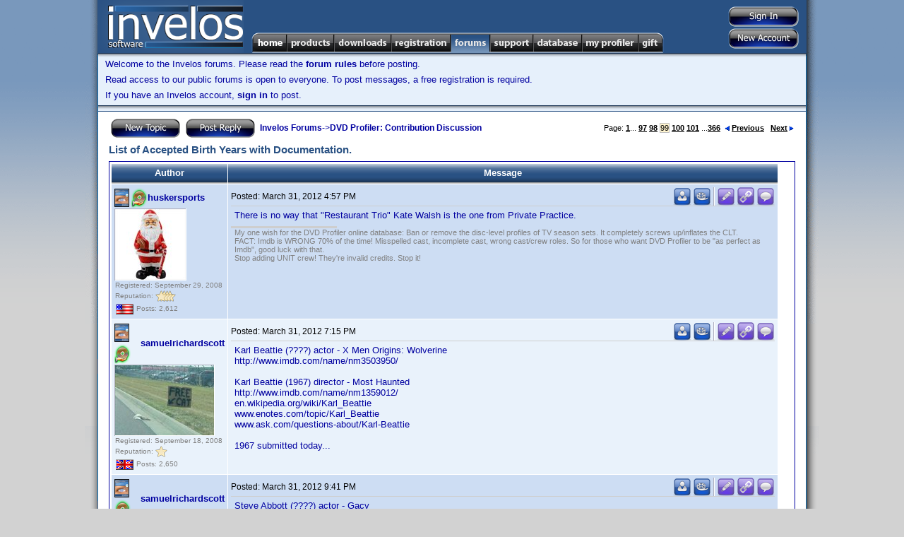

--- FILE ---
content_type: text/html; charset=utf-8
request_url: http://www.invelos.com/Forums.aspx?task=viewtopic&topicID=250804&PageNum=99&messageID=1727358
body_size: 83203
content:

<!DOCTYPE html PUBLIC "-//W3C//DTD XHTML 1.0 Transitional//EN" "http://www.w3.org/TR/xhtml1/DTD/xhtml1-transitional.dtd">
<html xmlns="http://www.w3.org/1999/xhtml">
<head><title>
	Invelos Forums: List of Accepted Birth Years with Documentation.
</title>
    <noscript><meta http-equiv="REFRESH" content="0;URL=/Default.aspx?nojs=1" /></noscript>
    <meta http-equiv="Content-Language" content="en-us" /><meta name="Title" content="Invelos Software&#39;s DVD Profiler - DVD Collection Software for the DVD and Blu-ray Enthusiast" /><meta name="Description" content="Invelos Software&#39;s DVD Profiler is the best way to catalog your DVD, HD DVD and Blu-ray collection." /><meta name="Keywords" content="dvd,dvds,dvd collection,collection,dvd catalog,collection software,dvd software,dvd database,blu-ray" /><meta content="Microsoft Visual Studio .NET 7.1" name="GENERATOR" /><meta content="C#" name="CODE_LANGUAGE" /><meta content="JavaScript" name="vs_defaultClientScript" /><meta content="http://schemas.microsoft.com/intellisense/ie5" name="vs_targetSchema" /><link href="styles/Master7.css" type="text/css" rel="stylesheet" />
    <script type="text/javascript" src="/scripts/main.js"></script>
    <!-- SmartMenus 6 config and script core files -->
    <script type="text/javascript" src="/scripts/c_config.js"></script>
    <script type="text/javascript" src="/scripts/c_smartmenus.js"></script>
    <script type="text/javascript">!function(d,s,id){var js,fjs=d.getElementsByTagName(s)[0];if(!d.getElementById(id)){js=d.createElement(s);js.id=id;js.src="//platform.twitter.com/widgets.js";fjs.parentNode.insertBefore(js,fjs);}}(document,"script","twitter-wjs");</script>    <!-- SmartMenus 6 config and script core files -->
    <!-- Button and toolbar styles  -->
    <style type="text/css">.buttons { BORDER-RIGHT: #ccc 1px solid; BORDER-TOP: #ccc 1px solid; BACKGROUND: #ccc; FLOAT: left; MARGIN: 1px; BORDER-LEFT: #ccc 1px solid; BORDER-BOTTOM: #ccc 1px solid }
	.raise { BORDER-RIGHT: buttonshadow 1px solid; BORDER-TOP: buttonhighlight 1px solid; BACKGROUND: #e5e6f7; FLOAT: left; MARGIN: 1px; BORDER-LEFT: buttonhighlight 1px solid; BORDER-BOTTOM: buttonshadow 1px solid }
	.press { BORDER-RIGHT: buttonhighlight 1px solid; BORDER-TOP: buttonshadow 1px solid; BACKGROUND: #e5e6f7; FLOAT: left; MARGIN: 1px; BORDER-LEFT: buttonshadow 1px solid; BORDER-BOTTOM: buttonhighlight 1px solid }
	#toolbar { BORDER-RIGHT: buttonshadow 1px solid; PADDING-RIGHT: 0px; BORDER-TOP: buttonhighlight 1px solid; PADDING-LEFT: 0px; BACKGROUND: #e5e6f7; PADDING-BOTTOM: 0px; MARGIN: 0px; BORDER-LEFT: buttonhighlight 1px solid; WIDTH: 157px; PADDING-TOP: 0px; BORDER-BOTTOM: buttonshadow 1px solid; HEIGHT: 24px; TEXT-ALIGN: left }
	
	#mnuHome, #mnuHome:visited {background-image:url(/images/menu/Home.png);}
	#mnuProducts, #mnuProducts:visited {background-image:url(/images/menu/Products.png);}
	#mnuDownloads, #mnuDownloads:visited {background-image:url(/images/menu/Downloads.png);}
	#mnuRegistration, #mnuRegistration:visited {background-image:url(/images/menu/Registration.png);}
	#mnuForums, #mnuForums:visited {background-image:url(/images/menu/Forums.png);}
	#mnuSupport, #mnuSupport:visited {background-image:url(/images/menu/Support.png);}
	#mnuDatabase, #mnuDatabase:visited {background-image:url(/images/menu/Database.png);}
	#mnuMyProfiler, #mnuMyProfiler:visited {background-image:url(/images/menu/MyProfiler.png);}
	#mnuGift, #mnuGift:visited {background-image:url(/images/menu/Gift.png);}
	
	.rollover span.alt {
        display:none;
    }
    .rollover img {
        border:none;
    }
    :root .rollover img {
        display:block;
    }
    .rollover, .rollover:visited {
        background-color:transparent !important; /* needed for Opera5/6 */
        background-repeat:no-repeat;
        background-position:0 0;
    }

    .rollover.CURRENT, .rollover.CURRENT.visited, .rollover:hover, .rollover:focus, .rollover:active, .rollover.MMO, .rollover.MMO:visited {
        background-position:0 -29px;
    }
	
	</style>
	<link rel="SHORTCUT ICON" href="http://www.invelos.com/SiteIcon.ico" /></head>
<body>
    <form method="post" action="./Forums.aspx?task=viewtopic&amp;topicID=250804&amp;PageNum=99&amp;messageID=1727358" id="MainForm">
<div class="aspNetHidden">
<input type="hidden" name="__VIEWSTATE" id="__VIEWSTATE" value="/[base64]/[base64]/dGFzaz12aWV3Zm9ydW0mZm9ydW1JRD0zMCI+TmV3IFVzZXJzIEZvcnVtPC9hPjwvbGk+PC91bD48L2xpPjxsaT48YSBjbGFzcz0iTk9MSU5LIj5EVkQgUHJvZmlsZXI8L2E+PHVsPjxsaT48YSBocmVmPSIvRm9ydW1zLmFzcHg/[base64]/[base64]/[base64]/dGFzaz12aWV3Zm9ydW0mZm9ydW1JRD0zNCI+QW5kcm9pZCBUZWNobmljYWwgU3VwcG9ydDwvYT48L2xpPjxsaT48YSBocmVmPSIvRm9ydW1zLmFzcHg/[base64]/[base64]" />
</div>

<div class="aspNetHidden">

	<input type="hidden" name="__VIEWSTATEGENERATOR" id="__VIEWSTATEGENERATOR" value="BFAE65F4" />
	<input type="hidden" name="__EVENTVALIDATION" id="__EVENTVALIDATION" value="/wEdAAMqPSEsFbZpuVB9+OFSaCt33jTZx9hth9HwOoRwMIQdNIqU2NkMqimrNuR0JQSgM77jEntKFoJt9T6fmmSI125v0hXEOw==" />
</div>
        <table class="MasterDisplay" cellpadding="0" cellspacing="0" bgcolor="White" width="1040px">
            <tr>
                <td width="19" class="MasterShadowLeft">
                    <img src="/images/MasterShadowLeftTop.gif" /></td>
                <td width="1002" valign="top">
                    <table cellpadding="0" cellspacing="0" width="100%">
                        <tr>
                            <td>
                                <table bgcolor="#295183" cellpadding="0" cellspacing="0" width="100%">
                                    <tr>
                                        <td height="75" width="206" align="left" rowspan="2">
                                            <a href="/">
                                                <img src="/images/Logo.png" id="imgLogo" border="0" /></a></td>
                                        <td align="right" valign="top"><div style="margin-top: 5px;"></div></td>
                                        <td width="140" valign="middle" align="right" rowspan="2">
                                            <table cellpadding="0" cellspacing="2" style="margin-right:8px;margin-top:3px;">
                                                <tr>
                                                    <td align="center" valign="middle">
                                                        <input type="image" name="ctl00$btnSignIn" id="btnSignIn" src="/images/buttons/SignInVB.png" />
                                                        
                                                    </td>
                                                </tr>
                                                <tr>
                                                    <td align="right">
                                                        <input type="image" name="ctl00$btnSignUp" id="btnSignUp" src="/images/buttons/NewAccountVB.png" />
                                                        
                                                    </td>
                                                </tr>
                                            </table>
                                        </td>
                                    </tr>
                                    <tr>
                                        <td class="topmenu">
                                            
                                            <ul id="Menu1" class="MM">
                                              <li><a id="mnuHome" class="rollover" href="/"><span class="alt">Home</span><img src="/images/1px.gif" alt="Home" width="50" height="29" /></a>
                                                
                                              
                                              </li>
                                              <li><a id="mnuProducts" class="rollover" href="/Products.aspx"><span class="alt">Products</span><img src="/images/1px.gif" alt="Products" width="67" height="29" /></a>

                                                <ul>
                                                  <li><a href="/dvdpro/Info.aspx">DVD Profiler</a></li>
                                                  <li><a href="/dvdproios/Info.aspx">DVD Profiler for iOS</a></li>
                                                  <li><a href="/dvdproandroid/Info.aspx">DVD Profiler for Android</a></li>
                                                </ul>
                                              </li>

                                              <li><a id="mnuDownloads" class="rollover" href="/Downloads.aspx"><span class="alt">Downloads</span><img src="/images/1px.gif" alt="Downloads" width="81" height="29" /></a>
                                              
                                                <ul>
                                                  <li><a href="/Downloads.aspx">Programs</a></li>
                                                  <li><a href="/Downloads.aspx?display=plugins">Plugins</a></li>
                                                  <li><a href="/Downloads.aspx?display=translations">Translations</a></li>
                                                  <li><a href="/Downloads.aspx?display=layouts">Layouts</a></li>
                                                  <li><a href="/Downloads.aspx?display=reports">Reports</a></li>
                                                  <li><a href="/Downloads.aspx?display=mobiletranslations">Mobile Translations</a></li>

                                                </ul>
                                              </li>
                                              <li><a id="mnuRegistration" class="rollover" href="/Registration.aspx"><span class="alt">Registration</span><img src="/images/1px.gif" alt="Registration" width="84" height="29" /></a>
                                                <ul>
                                                  <li><a href="/Registration.aspx?display=current">My Registrations</a></li>
                                                  <li><a href="/Registration.aspx?display=new">New Registration</a></li>
                                                  <li><a href="/Gift.aspx">Registration Gift</a></li>

                                                </ul>
                                              </li>
                                              <li><a id="mnuForums" class="rollover CURRENT" href="/Forums.aspx"><span class="alt">Forums</span><img src="/images/1px.gif" alt="Forums" width="56" height="29" /></a>
                                                <ul>
                                                  <li><a href="/Forums.aspx">Forum Index</a>
                                                    <ul>
                                                        <li><a class="NOLINK">General</a><ul><li><a href="/Forums.aspx?task=viewforum&forumID=22">Announcements</a></li><li><a href="/Forums.aspx?task=viewforum&forumID=28">Website Discussion</a></li><li><a href="/Forums.aspx?task=viewforum&forumID=1">General Home Theater Discussion</a></li><li><a href="/Forums.aspx?task=viewforum&forumID=11">General Discussion</a></li><li><a href="/Forums.aspx?task=viewforum&forumID=27">Trading Post</a></li><li><a href="/Forums.aspx?task=viewforum&forumID=30">New Users Forum</a></li></ul></li><li><a class="NOLINK">DVD Profiler</a><ul><li><a href="/Forums.aspx?task=viewforum&forumID=2">Desktop Technical Support</a></li><li><a href="/Forums.aspx?task=viewforum&forumID=3">Contribution Discussion</a></li><li><a href="/Forums.aspx?task=viewforum&forumID=29">Profile Links</a></li><li><a href="/Forums.aspx?task=viewforum&forumID=4">DVD Profiler Online</a></li><li><a href="/Forums.aspx?task=viewforum&forumID=7">Layouts and Reports</a></li><li><a href="/Forums.aspx?task=viewforum&forumID=8">Desktop Feature Requests</a></li><li><a href="/Forums.aspx?task=viewforum&forumID=15">Desktop Translations</a></li><li><a href="/Forums.aspx?task=viewforum&forumID=23">Plugins</a></li></ul></li><li><a class="NOLINK">DVD Profiler iOS</a><ul><li><a href="/Forums.aspx?task=viewforum&forumID=32">iOS Technical Support</a></li><li><a href="/Forums.aspx?task=viewforum&forumID=31">iOS Feature Requests</a></li></ul></li><li><a class="NOLINK">DVD Profiler Android</a><ul><li><a href="/Forums.aspx?task=viewforum&forumID=33">Android Feature Requests</a></li><li><a href="/Forums.aspx?task=viewforum&forumID=34">Android Technical Support</a></li><li><a href="/Forums.aspx?task=viewforum&forumID=35">Android Beta</a></li></ul></li><li><a class="NOLINK">DVD Profiler Mobile</a><ul><li><a href="/Forums.aspx?task=viewforum&forumID=16">Mobile Technical Support</a></li><li><a href="/Forums.aspx?task=viewforum&forumID=19">Mobile Feature Requests</a></li><li><a href="/Forums.aspx?task=viewforum&forumID=25">Mobile Translations</a></li></ul></li>
                                                    </ul>
                                                  </li>
                                                  <li><a href="/Forums.aspx?task=recentactive">Recent Topics</a></li>
                                                  <li><a href="/Forums.aspx?task=search">Search Forums</a></li>

                                                </ul>
                                              </li>

                                              <li><a id="mnuSupport" class="rollover" href="/Support.aspx"><span class="alt">Support</span><img src="/images/1px.gif" alt="Support" width="61" height="29" /></a>
                                                <ul>
                                                    <li><a href="/Support.aspx">Support Home</a></li>
                                                    <li><a href="/KB.aspx?task=top">View the FAQ</a></li>
                                                    <li><a href="/KB.aspx">Knowledgebase Search</a></li>
                                                   
                                                </ul>
                                              </li>

                                              <li><a id="mnuDatabase" class="rollover" href="/Database.aspx"><span class="alt">Database</span><img src="/images/1px.gif" alt="Database" width="69" height="29" /></a>
                                                <ul>
                                                    <li><a class="NOLINK">Contributions</a>
                                                        <ul>
                                                            <li><a href="/Database.aspx">Unvoted Pending Updates</a></li>
                                                            <li><a href="/Database.aspx?task=pending">All Pending Updates</a></li>
                                                            <li><a href="/MyProfiler.aspx?display=contributions">My Contributions</a></li>
                                                        
                                                        </ul>
                                                    </li>
                                                    <li><a class="NOLINK">Collection Profiles</a>
                                                        <ul>
                                                            <li><a href="/Database.aspx?task=linklist">View/Submit Links</a></li>
                                                            <li><a href="/Database.aspx?task=locklist">View/Edit Locks</a></li>
                                                            
                                                        </ul>
                                                    </li>
                                                    <li><a class="NOLINK">Tools</a>
                                                        <ul>
                                                            <li><a href="/dvdpro/contributions/Rules.aspx">Contribution Rules</a></li>
                                                            <li><a href="/Database.aspx?task=credits">Credit Lookup</a></li>
                                                        
                                                        </ul>
                                                    </li>
                                                   
                                                </ul>
                                              </li>

                                              <li><a id="mnuMyProfiler" class="rollover" href="/MyProfiler.aspx"><span class="alt">My Profiler</span><img src="/images/1px.gif" alt="My Profiler" width="80" height="29" /></a>
                                                <ul>
                                                    <li><a href="/MyProfiler.aspx">User Settings</a></li>
                                                    <li><a href="/MyProfiler.aspx?display=pms">Private Messages</a></li>
                                                    <li><a href="/MyProfiler.aspx?display=friends">Friends</a></li>
                                                    <li><a href="/MyProfiler.aspx?display=blocked">Blocked Users</a></li>
                                                    <li><a href="/MyProfiler.aspx?display=rep">Reputation</a></li>
                                                    <li><a href="/MyProfiler.aspx?display=subscriptions">Subscriptions</a></li>
                                                    <li><a href="/MyProfiler.aspx?display=contributions">Contributions</a></li>
                                                    <li><a href="/MyProfiler.aspx?display=onlinecollection">Online Collection Settings</a></li>
                                                    
                                                   
                                                </ul>
                                              </li>

                                              <li><a id="mnuGift" class="rollover" href="/Gift.aspx"><span class="alt">Gift</span><img src="/images/1px.gif" alt="Gift" width="36" height="29" /></a>
                                                  <ul>
                                                    <li><a href="/Gift.aspx?task=purchase">Give a Registration Voucher</a></li>
                                                    <li><a href="/Gift.aspx?task=redeem">Redeem your Voucher</a></li>
                                                   
                                                </ul>

                                              </li>

                                            </ul>
                                            
                                        </td>
                                    </tr>
                                    
                                    
                                </table>
                            </td>
                        </tr>
                        
    <tr bgcolor="#e6f0fb">
            <td class="MasterNavBarShadowB" align="left">
                
												<p>Welcome to the Invelos forums. Please read the <A href="/ForumGuidelines.aspx">forum 
														rules</A> before posting.</p>
												<div id="cphUnderBar_pnlNotLoggedIn">
	
													<P>Read access to our public forums is open to everyone. To post messages, a free 
														registration is required.</P>
													<P>If you have an Invelos account, <A href="/Login.aspx">sign in</A> to post.</P>
												
</div>
            </td>
    </tr>

                        <tr>
                            <td class="MasterContent">
                                
    <table cellSpacing="0" cellPadding="0" width="100%">
        <tr bgcolor="#e6f0fb">
                <td class="MasterNavBarShadowB" align="center">
                    <!--img src="/images/leaderboard_img.jpg" /-->
                </td>
        </tr>
        <tr><td height="1" bgcolor="#295183"></td></tr>
                            <tr><td height="7"></td></tr>
							<tr>
								<td class="MainContent">
									<table class="content" cellSpacing="0" cellPadding="0" width="100%" border="0">
										<tr>
											<td>
												
												<div id="cphMain_pnlMessageList">
	
													<TABLE class="content" cellSpacing="0" cellPadding="2" width="100%" border="0">
														<TR>
															<TD class="content"><A 
                        href="/MessagePost.aspx?task=newtopic&amp;parentid=3"><img src="/images/Buttons/NewTopicV.png" align="absMiddle" border="0" /></A>&nbsp;
																
																<A 
                        href="/MessagePost.aspx?task=reply&amp;topicid=250804"><img src="/images/Buttons/PostReplyV.png" align="absMiddle" border="0" /></A>&nbsp;
																<A href="/Forums.aspx">Invelos Forums</A>-&gt;<A href="/Forums.aspx?task=viewforum&amp;forumID=3">DVD Profiler: Contribution Discussion</a></TD>
															<TD class="contentsml" align="right">Page:
																<A HREF="/Forums.aspx?task=viewtopic&topicID=250804&PageNum=1">1</A>... <A HREF="/Forums.aspx?task=viewtopic&topicID=250804&PageNum=97">97</A> <A HREF="/Forums.aspx?task=viewtopic&topicID=250804&PageNum=98">98</A> <FONT CLASS="selected">99</FONT> <A HREF="/Forums.aspx?task=viewtopic&topicID=250804&PageNum=100">100</A> <A HREF="/Forums.aspx?task=viewtopic&topicID=250804&PageNum=101">101</A> ...<A HREF="/Forums.aspx?task=viewtopic&topicID=250804&PageNum=366">366</A> &nbsp;<A HREF="/Forums.aspx?task=viewtopic&topicID=250804&PageNum=98"><img src="/images/prev.gif" border=0>Previous</A> &nbsp; <A HREF="/Forums.aspx?task=viewtopic&topicID=250804&PageNum=100">Next<img src="/images/next.gif" border=0></A>
															</TD>
														</TR>
														<TR>
															<TD class="contenttitle">
																List of Accepted Birth Years with Documentation.</TD>
															<TD align="right">
																</TD>
														</TR>
														<TR>
															<TD colSpan="2" height="0">
																</TD>
														</TR>
														<TR>
															<TD colSpan="2" height="0">
																
																</TD>
														</TR>
														<TR>
															<TD class="mainsectionhead" colSpan="2">
																<TABLE cellSpacing="1" cellPadding="4">
																	<TR>
																		<TD class="mainsectiontop" align="center" width="150"><B>Author</B></TD>
																		<TD class="mainsectiontop" align="center" width="640"><B>Message</B></TD>
																	</TR>
																	<TR class="mainsectionbody"><TD width="150"><A ID="M1725621"></A><TABLE CELLSPACING="0" CELLPADDING="0"><TR><TD ROWSPAN="2"><IMG WIDTH="24" HEIGHT="30" ALIGN="ABSMIDDLE" TITLE="DVD Profiler Unlimited Registrant" ALT="DVD Profiler Unlimited Registrant" SRC="/images/PUD.PNG"><IMG WIDTH="23" HEIGHT="30"  ALIGN="ABSMIDDLE" TITLE="Star Contributor" ALT="Star Contributor" SRC="/images/PSC.PNG"></TD><TD><A HREF="/UserProfile.aspx?Alias=huskersports">huskersports</A></TD></TR><TR><TD CLASS="tagline"></TD></TR></TABLE><TABLE CLASS="avatar"><TR><TD><IMG SRC="/getopenresource.axd?id=7210"></TD></TR></TABLE><TABLE CELLPADDING="1" CELLSPACING="0"><TR><TD CLASS="contenttny">Registered: September 29, 2008</TD></TR><TR><TD CLASS="contenttny">Reputation: <img border="0" alt="Highest Rating" align="absmiddle" src="/images/Ratings/Small/4.png"></TD></TR><TR><TD CLASS="contenttny"><IMG ALIGN="ABSMIDDLE" TITLE="United States" ALT="United States" SRC="/images/flags/US.png">&nbsp;Posts: 2,612</TD></TR></TABLE></TD><TD width="770" VALIGN="TOP"><TABLE CELLPADDING="0" CELLSPACING="0" WIDTH="100%"><TR><TD CLASS="messagesml">Posted: <script type="text/javascript">LocDT(2012,3,31,16,57);</script></TD><TD ALIGN="RIGHT"><TABLE cellpadding=0 cellspacing=0><TR><TD><A HREF="/MessagePost.aspx?task=newtopic&type=pm&alias=huskersports" TITLE="PM this user"><IMG SRC="/images/FPM.png" BORDER="0" ALT="PM this user"></A></TD><TD WIDTH=2></TD><TD><A TARGET="_new" HREF="http://www.invelos.com/DVDCollection.aspx/huskersports" TITLE="View this user's DVD collection"><IMG SRC="/images/FCollection.png" BORDER="0" ALT="View this user's DVD collection"></A></TD><TD WIDTH=2></TD><TD CLASS="vertsplitter"></TD><TD><A TITLE="Edit Post" HREF="/MessagePost.aspx?task=edit&MessageID=1725621&RP=99"><IMG ALT="Edit post" BORDER=0 SRC="/images/FEdit.png"></A></TD><td width=2></td><td><a title="Direct link to this post" href="http://www.invelos.com/Forums.aspx?task=viewtopic&topicID=250804&PageNum=99&messageID=1725621#M1725621"><img alt="Direct link to this post" border="0" src="/images/FLink.png"></a></td><TD WIDTH=2></TD><TD><A TITLE="Reply with quote" HREF="/MessagePost.aspx?task=replyquote&TopicID=250804&MessageID=1725621"><IMG ALT="Reply with quote" BORDER=0 SRC="/images/FQuote.png"></A></TD></TR></TABLE></TD></TR><TR><TD HEIGHT=1 COLSPAN=2 BGCOLOR="#CECECE"></TR><TR><TD COLSPAN=2 HEIGHT=5></TR><TR><TD COLSPAN=2 CLASS="MessageContent"><DIV CLASS="MsgDiv">There is no way that "Restaurant Trio" Kate Walsh is the one from Private Practice.</DIV></TD></TR><TR><TD HEIGHT="8"></TR><TR><TD><TABLE CELLSPACING="0" WIDTH="150"><TR><TD HEIGHT="1" BGCOLOR="#CECECE"></TD></TR></TABLE></TD></TR><TR><TD COLSPAN=2 class="signature">My one wish for the DVD Profiler online database: Ban or remove the disc-level profiles of TV season sets. It completely screws up/inflates the CLT.<br>FACT: Imdb is WRONG 70% of the time! Misspelled cast, incomplete cast, wrong cast/crew roles. So for those who want DVD Profiler to be "as perfect as Imdb", good luck with that.<br>Stop adding UNIT crew! They're invalid credits. Stop it!</TD></TR></TD></TR></TABLE></TD></TR><TR class="mainsectionbodyalt"><TD width="150"><A ID="M1725736"></A><TABLE CELLSPACING="0" CELLPADDING="0"><TR><TD ROWSPAN="2"><IMG WIDTH="24" HEIGHT="30" ALIGN="ABSMIDDLE" TITLE="DVD Profiler Unlimited Registrant" ALT="DVD Profiler Unlimited Registrant" SRC="/images/PUD.PNG"><IMG WIDTH="23" HEIGHT="30"  ALIGN="ABSMIDDLE" TITLE="Star Contributor" ALT="Star Contributor" SRC="/images/PSC.PNG"></TD><TD><A HREF="/UserProfile.aspx?Alias=samuelrichardscott">samuelrichardscott</A></TD></TR><TR><TD CLASS="tagline"></TD></TR></TABLE><TABLE CLASS="avatar"><TR><TD><IMG SRC="/getopenresource.axd?id=12034"></TD></TR></TABLE><TABLE CELLPADDING="1" CELLSPACING="0"><TR><TD CLASS="contenttny">Registered: September 18, 2008</TD></TR><TR><TD CLASS="contenttny">Reputation: <img border="0" alt="High Rating" align="absmiddle" src="/images/Ratings/Small/1.png"></TD></TR><TR><TD CLASS="contenttny"><IMG ALIGN="ABSMIDDLE" TITLE="United Kingdom" ALT="United Kingdom" SRC="/images/flags/GB.png">&nbsp;Posts: 2,650</TD></TR></TABLE></TD><TD width="770" VALIGN="TOP"><TABLE CELLPADDING="0" CELLSPACING="0" WIDTH="100%"><TR><TD CLASS="messagesml">Posted: <script type="text/javascript">LocDT(2012,3,31,19,15);</script></TD><TD ALIGN="RIGHT"><TABLE cellpadding=0 cellspacing=0><TR><TD><A HREF="/MessagePost.aspx?task=newtopic&type=pm&alias=samuelrichardscott" TITLE="PM this user"><IMG SRC="/images/FPM.png" BORDER="0" ALT="PM this user"></A></TD><TD WIDTH=2></TD><TD><A TARGET="_new" HREF="http://www.invelos.com/DVDCollection.aspx/samuelrichardscott" TITLE="View this user's DVD collection"><IMG SRC="/images/FCollection.png" BORDER="0" ALT="View this user's DVD collection"></A></TD><TD WIDTH=2></TD><TD CLASS="vertsplitter"></TD><TD><A TITLE="Edit Post" HREF="/MessagePost.aspx?task=edit&MessageID=1725736&RP=99"><IMG ALT="Edit post" BORDER=0 SRC="/images/FEdit.png"></A></TD><td width=2></td><td><a title="Direct link to this post" href="http://www.invelos.com/Forums.aspx?task=viewtopic&topicID=250804&PageNum=99&messageID=1725736#M1725736"><img alt="Direct link to this post" border="0" src="/images/FLink.png"></a></td><TD WIDTH=2></TD><TD><A TITLE="Reply with quote" HREF="/MessagePost.aspx?task=replyquote&TopicID=250804&MessageID=1725736"><IMG ALT="Reply with quote" BORDER=0 SRC="/images/FQuote.png"></A></TD></TR></TABLE></TD></TR><TR><TD HEIGHT=1 COLSPAN=2 BGCOLOR="#CECECE"></TR><TR><TD COLSPAN=2 HEIGHT=5></TR><TR><TD COLSPAN=2 CLASS="MessageContent"><DIV CLASS="MsgDiv">Karl Beattie (????) actor - X Men Origins: Wolverine<br>http://www.imdb.com/name/nm3503950/<br><br>Karl Beattie (1967) director - Most Haunted<br>http://www.imdb.com/name/nm1359012/<br>en.wikipedia.org/wiki/Karl_Beattie<br>www.enotes.com/topic/Karl_Beattie<br>www.ask.com/questions-about/Karl-Beattie<br><br>1967 submitted today...</DIV></TD></TR></TD></TR></TABLE></TD></TR><TR class="mainsectionbody"><TD width="150"><A ID="M1725828"></A><TABLE CELLSPACING="0" CELLPADDING="0"><TR><TD ROWSPAN="2"><IMG WIDTH="24" HEIGHT="30" ALIGN="ABSMIDDLE" TITLE="DVD Profiler Unlimited Registrant" ALT="DVD Profiler Unlimited Registrant" SRC="/images/PUD.PNG"><IMG WIDTH="23" HEIGHT="30"  ALIGN="ABSMIDDLE" TITLE="Star Contributor" ALT="Star Contributor" SRC="/images/PSC.PNG"></TD><TD><A HREF="/UserProfile.aspx?Alias=samuelrichardscott">samuelrichardscott</A></TD></TR><TR><TD CLASS="tagline"></TD></TR></TABLE><TABLE CLASS="avatar"><TR><TD><IMG SRC="/getopenresource.axd?id=12034"></TD></TR></TABLE><TABLE CELLPADDING="1" CELLSPACING="0"><TR><TD CLASS="contenttny">Registered: September 18, 2008</TD></TR><TR><TD CLASS="contenttny">Reputation: <img border="0" alt="High Rating" align="absmiddle" src="/images/Ratings/Small/1.png"></TD></TR><TR><TD CLASS="contenttny"><IMG ALIGN="ABSMIDDLE" TITLE="United Kingdom" ALT="United Kingdom" SRC="/images/flags/GB.png">&nbsp;Posts: 2,650</TD></TR></TABLE></TD><TD width="770" VALIGN="TOP"><TABLE CELLPADDING="0" CELLSPACING="0" WIDTH="100%"><TR><TD CLASS="messagesml">Posted: <script type="text/javascript">LocDT(2012,3,31,21,41);</script></TD><TD ALIGN="RIGHT"><TABLE cellpadding=0 cellspacing=0><TR><TD><A HREF="/MessagePost.aspx?task=newtopic&type=pm&alias=samuelrichardscott" TITLE="PM this user"><IMG SRC="/images/FPM.png" BORDER="0" ALT="PM this user"></A></TD><TD WIDTH=2></TD><TD><A TARGET="_new" HREF="http://www.invelos.com/DVDCollection.aspx/samuelrichardscott" TITLE="View this user's DVD collection"><IMG SRC="/images/FCollection.png" BORDER="0" ALT="View this user's DVD collection"></A></TD><TD WIDTH=2></TD><TD CLASS="vertsplitter"></TD><TD><A TITLE="Edit Post" HREF="/MessagePost.aspx?task=edit&MessageID=1725828&RP=99"><IMG ALT="Edit post" BORDER=0 SRC="/images/FEdit.png"></A></TD><td width=2></td><td><a title="Direct link to this post" href="http://www.invelos.com/Forums.aspx?task=viewtopic&topicID=250804&PageNum=99&messageID=1725828#M1725828"><img alt="Direct link to this post" border="0" src="/images/FLink.png"></a></td><TD WIDTH=2></TD><TD><A TITLE="Reply with quote" HREF="/MessagePost.aspx?task=replyquote&TopicID=250804&MessageID=1725828"><IMG ALT="Reply with quote" BORDER=0 SRC="/images/FQuote.png"></A></TD></TR></TABLE></TD></TR><TR><TD HEIGHT=1 COLSPAN=2 BGCOLOR="#CECECE"></TR><TR><TD COLSPAN=2 HEIGHT=5></TR><TR><TD COLSPAN=2 CLASS="MessageContent"><DIV CLASS="MsgDiv">Steve Abbott (????) actor - Gacy<br>http://www.imdb.com/name/nm0007921/<br><br>Steve Abbott (1954) producer - Brassed Off, Fierce Creatures<br>http://www.imdb.com/name/nm2011724/<br>www.rottentomatoes.com/celebrity/steve_abbott/<br>www.flixster.com/celebrity/steve-abbott/<br><br>1954 submitted today...</DIV></TD></TR></TD></TR></TABLE></TD></TR><TR class="mainsectionbodyalt"><TD width="150"><A ID="M1726604"></A><TABLE CELLSPACING="0" CELLPADDING="0"><TR><TD ROWSPAN="2"><IMG WIDTH="24" HEIGHT="30" ALIGN="ABSMIDDLE" TITLE="DVD Profiler Unlimited Registrant" ALT="DVD Profiler Unlimited Registrant" SRC="/images/PUD.PNG"><IMG WIDTH="23" HEIGHT="30"  ALIGN="ABSMIDDLE" TITLE="Star Contributor" ALT="Star Contributor" SRC="/images/PSC.PNG"></TD><TD><A HREF="/UserProfile.aspx?Alias=mlr">mlr</A></TD></TR><TR><TD CLASS="tagline">HearAnyGoodStoriesLately?</TD></TR></TABLE><TABLE CLASS="avatar"><TR><TD><IMG SRC="/getopenresource.axd?id=1442"></TD></TR></TABLE><TABLE CELLPADDING="1" CELLSPACING="0"><TR><TD CLASS="contenttny">Registered: March 14, 2007</TD></TR><TR><TD CLASS="contenttny"><IMG ALIGN="ABSMIDDLE" TITLE="South Africa" ALT="South Africa" SRC="/images/flags/ZA.png">&nbsp;Posts: 173</TD></TR></TABLE></TD><TD width="770" VALIGN="TOP"><TABLE CELLPADDING="0" CELLSPACING="0" WIDTH="100%"><TR><TD CLASS="messagesml">Posted: <script type="text/javascript">LocDT(2012,4,1,23,13);</script></TD><TD ALIGN="RIGHT"><TABLE cellpadding=0 cellspacing=0><TR><TD><A HREF="/MessagePost.aspx?task=newtopic&type=pm&alias=mlr" TITLE="PM this user"><IMG SRC="/images/FPM.png" BORDER="0" ALT="PM this user"></A></TD><TD WIDTH=2></TD><TD><A TARGET="_new" HREF="http://www.invelos.com/DVDCollection.aspx/mlr" TITLE="View this user's DVD collection"><IMG SRC="/images/FCollection.png" BORDER="0" ALT="View this user's DVD collection"></A></TD><TD WIDTH=2></TD><TD CLASS="vertsplitter"></TD><TD><A TITLE="Edit Post" HREF="/MessagePost.aspx?task=edit&MessageID=1726604&RP=99"><IMG ALT="Edit post" BORDER=0 SRC="/images/FEdit.png"></A></TD><td width=2></td><td><a title="Direct link to this post" href="http://www.invelos.com/Forums.aspx?task=viewtopic&topicID=250804&PageNum=99&messageID=1726604#M1726604"><img alt="Direct link to this post" border="0" src="/images/FLink.png"></a></td><TD WIDTH=2></TD><TD><A TITLE="Reply with quote" HREF="/MessagePost.aspx?task=replyquote&TopicID=250804&MessageID=1726604"><IMG ALT="Reply with quote" BORDER=0 SRC="/images/FQuote.png"></A></TD></TR></TABLE></TD></TR><TR><TD HEIGHT=1 COLSPAN=2 BGCOLOR="#CECECE"></TR><TR><TD COLSPAN=2 HEIGHT=5></TR><TR><TD COLSPAN=2 CLASS="MessageContent"><DIV CLASS="MsgDiv"><b>John Barrett</b> [?]<br>French Lieutenant's Woman (1981)<br>Far from the Madding Crownd (1967)<br>Tess (1979)<br>Eagle has Landed (1976)<br>Coronation Street (1980)<br>http://www.imdb.com/name/nm0057179/<br> <br><b>John Barrett</b> [1931] <b>*</b><br>Wimbledon (2004) as Himself<br>Received an MBE in the 2006 New Year Honour's List <br>http://www.imdb.com/name/nm1669071/<br>http://en.wikipedia.org/wiki/John_Barrett_%28tennis%29<br><br><b>John Barrett</b> [1952] Born: John Gilbert Barrett (Mostly Stunt Man) <b>*</b><br>Terminal Island (2004)<br>American Kickboxer&nbsp; (1991)<br>Hunk (1987)<br>CHiPs (1982)<br>http://jbama.com/open.html<br>http://www.imdb.com/name/nm0056965/<br>http://www.thefullwiki.org/John_G._Barrett<br><br><br><b>*</b><b>APPROVED: 2012-04-06</b></DIV></TD></TR></TD></TR><TR><TD COLSPAN=2 HEIGHT=6></TR><TR><TD COLSPAN=2 HEIGHT=1  BGCOLOR="#CECECE"></TD></TR><TR><TD COLSPAN=2 CLASS="messagesmlhilight">&nbsp;Last edited: <script type="text/javascript">LocDT(2012,4,15,8,38);</script> by mlr</TD></TR></TABLE></TD></TR><TR class="mainsectionbody"><TD width="150"><A ID="M1726608"></A><TABLE CELLSPACING="0" CELLPADDING="0"><TR><TD ROWSPAN="2"><IMG WIDTH="24" HEIGHT="30" ALIGN="ABSMIDDLE" TITLE="DVD Profiler Unlimited Registrant" ALT="DVD Profiler Unlimited Registrant" SRC="/images/PUD.PNG"><IMG WIDTH="23" HEIGHT="30"  ALIGN="ABSMIDDLE" TITLE="Star Contributor" ALT="Star Contributor" SRC="/images/PSC.PNG"></TD><TD><A HREF="/UserProfile.aspx?Alias=Danae+Cassandra">Danae Cassandra</A></TD></TR><TR><TD CLASS="tagline">Registered: Apr 11, 2004</TD></TR></TABLE><TABLE CLASS="avatar"><TR><TD><IMG SRC="/getopenresource.axd?id=4347"></TD></TR></TABLE><TABLE CELLPADDING="1" CELLSPACING="0"><TR><TD CLASS="contenttny">Registered: May 26, 2007</TD></TR><TR><TD CLASS="contenttny">Reputation: <img border="0" alt="Great Rating" align="absmiddle" src="/images/Ratings/Small/2.png"></TD></TR><TR><TD CLASS="contenttny"><IMG ALIGN="ABSMIDDLE" TITLE="United States" ALT="United States" SRC="/images/flags/US.png">&nbsp;Posts: 2,882</TD></TR></TABLE></TD><TD width="770" VALIGN="TOP"><TABLE CELLPADDING="0" CELLSPACING="0" WIDTH="100%"><TR><TD CLASS="messagesml">Posted: <script type="text/javascript">LocDT(2012,4,1,23,17);</script></TD><TD ALIGN="RIGHT"><TABLE cellpadding=0 cellspacing=0><TR><TD><A HREF="/MessagePost.aspx?task=newtopic&type=pm&alias=Danae+Cassandra" TITLE="PM this user"><IMG SRC="/images/FPM.png" BORDER="0" ALT="PM this user"></A></TD><TD WIDTH=2></TD><TD><A TARGET="_new" HREF="http://www.invelos.com/DVDCollection.aspx/Danae Cassandra" TITLE="View this user's DVD collection"><IMG SRC="/images/FCollection.png" BORDER="0" ALT="View this user's DVD collection"></A></TD><TD WIDTH=2></TD><TD CLASS="vertsplitter"></TD><TD><A TITLE="Edit Post" HREF="/MessagePost.aspx?task=edit&MessageID=1726608&RP=99"><IMG ALT="Edit post" BORDER=0 SRC="/images/FEdit.png"></A></TD><td width=2></td><td><a title="Direct link to this post" href="http://www.invelos.com/Forums.aspx?task=viewtopic&topicID=250804&PageNum=99&messageID=1726608#M1726608"><img alt="Direct link to this post" border="0" src="/images/FLink.png"></a></td><TD WIDTH=2></TD><TD><A TITLE="Reply with quote" HREF="/MessagePost.aspx?task=replyquote&TopicID=250804&MessageID=1726608"><IMG ALT="Reply with quote" BORDER=0 SRC="/images/FQuote.png"></A></TD></TR></TABLE></TD></TR><TR><TD HEIGHT=1 COLSPAN=2 BGCOLOR="#CECECE"></TR><TR><TD COLSPAN=2 HEIGHT=5></TR><TR><TD COLSPAN=2 CLASS="MessageContent"><DIV CLASS="MsgDiv">just saw the approval on this BY<br><br><b>John Williams</b> (1962)<br>Director, Writer, Film Editor for <i>Ichiban utsukushî natsu</i> (aka <i>Firefly Dreams</i>)<br>- http://www.imdb.com/name/nm0930942/<br>- http://www.100meterfilms.com/firefly/en/cast/index.html<br><br>The 1903 &amp; 1932 John Williams are already listed on the first page of this thread, which links <a class="userlink" rel="nofollow" href="http://www.invelos.com/Forums.aspx?task=viewtopic&amp;topicID=250804&amp;messageID=609770#M609770" target="_new">this post</a></DIV></TD></TR><TR><TD HEIGHT="8"></TR><TR><TD><TABLE CELLSPACING="0" WIDTH="150"><TR><TD HEIGHT="1" BGCOLOR="#CECECE"></TD></TR></TABLE></TD></TR><TR><TD COLSPAN=2 class="signature">If more of us valued food and cheer and song above hoarded gold, it would be a merrier world.<br>-- Thorin Oakenshield</TD></TR></TD></TR><TR><TD COLSPAN=2 HEIGHT=6></TR><TR><TD COLSPAN=2 HEIGHT=1  BGCOLOR="#CECECE"></TD></TR><TR><TD COLSPAN=2 CLASS="messagesmlhilight">&nbsp;Last edited: <script type="text/javascript">LocDT(2012,4,1,23,19);</script> by Danae Cassandra</TD></TR></TABLE></TD></TR><TR class="mainsectionbodyalt"><TD width="150"><A ID="M1727351"></A><TABLE CELLSPACING="0" CELLPADDING="0"><TR><TD ROWSPAN="2"><IMG WIDTH="24" HEIGHT="30" ALIGN="ABSMIDDLE" TITLE="DVD Profiler Unlimited Registrant" ALT="DVD Profiler Unlimited Registrant" SRC="/images/PUD.PNG"><IMG WIDTH="23" HEIGHT="30"  ALIGN="ABSMIDDLE" TITLE="Star Contributor" ALT="Star Contributor" SRC="/images/PSC.PNG"></TD><TD><A HREF="/UserProfile.aspx?Alias=samuelrichardscott">samuelrichardscott</A></TD></TR><TR><TD CLASS="tagline"></TD></TR></TABLE><TABLE CLASS="avatar"><TR><TD><IMG SRC="/getopenresource.axd?id=12034"></TD></TR></TABLE><TABLE CELLPADDING="1" CELLSPACING="0"><TR><TD CLASS="contenttny">Registered: September 18, 2008</TD></TR><TR><TD CLASS="contenttny">Reputation: <img border="0" alt="High Rating" align="absmiddle" src="/images/Ratings/Small/1.png"></TD></TR><TR><TD CLASS="contenttny"><IMG ALIGN="ABSMIDDLE" TITLE="United Kingdom" ALT="United Kingdom" SRC="/images/flags/GB.png">&nbsp;Posts: 2,650</TD></TR></TABLE></TD><TD width="770" VALIGN="TOP"><TABLE CELLPADDING="0" CELLSPACING="0" WIDTH="100%"><TR><TD CLASS="messagesml">Posted: <script type="text/javascript">LocDT(2012,4,3,13,52);</script></TD><TD ALIGN="RIGHT"><TABLE cellpadding=0 cellspacing=0><TR><TD><A HREF="/MessagePost.aspx?task=newtopic&type=pm&alias=samuelrichardscott" TITLE="PM this user"><IMG SRC="/images/FPM.png" BORDER="0" ALT="PM this user"></A></TD><TD WIDTH=2></TD><TD><A TARGET="_new" HREF="http://www.invelos.com/DVDCollection.aspx/samuelrichardscott" TITLE="View this user's DVD collection"><IMG SRC="/images/FCollection.png" BORDER="0" ALT="View this user's DVD collection"></A></TD><TD WIDTH=2></TD><TD CLASS="vertsplitter"></TD><TD><A TITLE="Edit Post" HREF="/MessagePost.aspx?task=edit&MessageID=1727351&RP=99"><IMG ALT="Edit post" BORDER=0 SRC="/images/FEdit.png"></A></TD><td width=2></td><td><a title="Direct link to this post" href="http://www.invelos.com/Forums.aspx?task=viewtopic&topicID=250804&PageNum=99&messageID=1727351#M1727351"><img alt="Direct link to this post" border="0" src="/images/FLink.png"></a></td><TD WIDTH=2></TD><TD><A TITLE="Reply with quote" HREF="/MessagePost.aspx?task=replyquote&TopicID=250804&MessageID=1727351"><IMG ALT="Reply with quote" BORDER=0 SRC="/images/FQuote.png"></A></TD></TR></TABLE></TD></TR><TR><TD HEIGHT=1 COLSPAN=2 BGCOLOR="#CECECE"></TR><TR><TD COLSPAN=2 HEIGHT=5></TR><TR><TD COLSPAN=2 CLASS="MessageContent"><DIV CLASS="MsgDiv">Dean Andrews (????) himself - The Jim Garrison Tapes<br>http://www.imdb.com/name/nm0028632/<br><br>Dean Andrews (1963) actor - Life on Mars, Ashes to Ashes, Kandahar Break<br>http://www.imdb.com/name/nm1080214/<br>en.wikipedia.org/wiki/Dean_Andrews<br>life-on-mars.wikia.com/wiki/Dean_Andrews<br>www.unionfilms.org/films/people/dean-andrews.html<br>www.hellomagazine.com/profiles/dean-andrews/<br><br>1963 submitted today...</DIV></TD></TR></TD></TR></TABLE></TD></TR><TR class="mainsectionbodyhl"><TD width="150"><A ID="M1727358"></A><TABLE CELLSPACING="0" CELLPADDING="0"><TR><TD ROWSPAN="2"><IMG WIDTH="24" HEIGHT="30" ALIGN="ABSMIDDLE" TITLE="DVD Profiler Unlimited Registrant" ALT="DVD Profiler Unlimited Registrant" SRC="/images/PUD.PNG"><IMG WIDTH="23" HEIGHT="30"  ALIGN="ABSMIDDLE" TITLE="Star Contributor" ALT="Star Contributor" SRC="/images/PSC.PNG"></TD><TD><A HREF="/UserProfile.aspx?Alias=samuelrichardscott">samuelrichardscott</A></TD></TR><TR><TD CLASS="tagline"></TD></TR></TABLE><TABLE CLASS="avatar"><TR><TD><IMG SRC="/getopenresource.axd?id=12034"></TD></TR></TABLE><TABLE CELLPADDING="1" CELLSPACING="0"><TR><TD CLASS="contenttny">Registered: September 18, 2008</TD></TR><TR><TD CLASS="contenttny">Reputation: <img border="0" alt="High Rating" align="absmiddle" src="/images/Ratings/Small/1.png"></TD></TR><TR><TD CLASS="contenttny"><IMG ALIGN="ABSMIDDLE" TITLE="United Kingdom" ALT="United Kingdom" SRC="/images/flags/GB.png">&nbsp;Posts: 2,650</TD></TR></TABLE></TD><TD width="770" VALIGN="TOP"><TABLE CELLPADDING="0" CELLSPACING="0" WIDTH="100%"><TR><TD CLASS="messagesml">Posted: <script type="text/javascript">LocDT(2012,4,3,14,2);</script></TD><TD ALIGN="RIGHT"><TABLE cellpadding=0 cellspacing=0><TR><TD><A HREF="/MessagePost.aspx?task=newtopic&type=pm&alias=samuelrichardscott" TITLE="PM this user"><IMG SRC="/images/FPM.png" BORDER="0" ALT="PM this user"></A></TD><TD WIDTH=2></TD><TD><A TARGET="_new" HREF="http://www.invelos.com/DVDCollection.aspx/samuelrichardscott" TITLE="View this user's DVD collection"><IMG SRC="/images/FCollection.png" BORDER="0" ALT="View this user's DVD collection"></A></TD><TD WIDTH=2></TD><TD CLASS="vertsplitter"></TD><TD><A TITLE="Edit Post" HREF="/MessagePost.aspx?task=edit&MessageID=1727358&RP=99"><IMG ALT="Edit post" BORDER=0 SRC="/images/FEdit.png"></A></TD><td width=2></td><td><a title="Direct link to this post" href="http://www.invelos.com/Forums.aspx?task=viewtopic&topicID=250804&PageNum=99&messageID=1727358#M1727358"><img alt="Direct link to this post" border="0" src="/images/FLink.png"></a></td><TD WIDTH=2></TD><TD><A TITLE="Reply with quote" HREF="/MessagePost.aspx?task=replyquote&TopicID=250804&MessageID=1727358"><IMG ALT="Reply with quote" BORDER=0 SRC="/images/FQuote.png"></A></TD></TR></TABLE></TD></TR><TR><TD HEIGHT=1 COLSPAN=2 BGCOLOR="#CECECE"></TR><TR><TD COLSPAN=2 HEIGHT=5></TR><TR><TD COLSPAN=2 CLASS="MessageContent"><DIV CLASS="MsgDiv">Alastair Reid (1939) director - Inspector Morse, Dr Jekyll and Mr Hyde<br>http://www.imdb.com/name/nm0717154/<br>en.wikipedia.org/wiki/Alastair_Reid_(director)<br>www.facebook.com/pages/Alastair-Reid/255010061211519<br>ninianreid.wordpress.com/2012/02/15/13/<br>www.guardian.co.uk/theguardian/2011/sep/09/alistair-reid-obituary<br><br>Alastair Reid (????) editor - Outpost, Kandahar Break<br>http://www.imdb.com/name/nm1854197/<br><br><br>I only own movies with the editor so I have NOT submitted the 1939 birthyear. If someone does have one of directors titles, please submit!</DIV></TD></TR></TD></TR></TABLE></TD></TR><TR class="mainsectionbodyalt"><TD width="150"><A ID="M1727380"></A><TABLE CELLSPACING="0" CELLPADDING="0"><TR><TD ROWSPAN="2"><IMG WIDTH="24" HEIGHT="30" ALIGN="ABSMIDDLE" TITLE="DVD Profiler Unlimited Registrant" ALT="DVD Profiler Unlimited Registrant" SRC="/images/PUD.PNG"><IMG WIDTH="23" HEIGHT="30"  ALIGN="ABSMIDDLE" TITLE="Star Contributor" ALT="Star Contributor" SRC="/images/PSC.PNG"></TD><TD><A HREF="/UserProfile.aspx?Alias=samuelrichardscott">samuelrichardscott</A></TD></TR><TR><TD CLASS="tagline"></TD></TR></TABLE><TABLE CLASS="avatar"><TR><TD><IMG SRC="/getopenresource.axd?id=12034"></TD></TR></TABLE><TABLE CELLPADDING="1" CELLSPACING="0"><TR><TD CLASS="contenttny">Registered: September 18, 2008</TD></TR><TR><TD CLASS="contenttny">Reputation: <img border="0" alt="High Rating" align="absmiddle" src="/images/Ratings/Small/1.png"></TD></TR><TR><TD CLASS="contenttny"><IMG ALIGN="ABSMIDDLE" TITLE="United Kingdom" ALT="United Kingdom" SRC="/images/flags/GB.png">&nbsp;Posts: 2,650</TD></TR></TABLE></TD><TD width="770" VALIGN="TOP"><TABLE CELLPADDING="0" CELLSPACING="0" WIDTH="100%"><TR><TD CLASS="messagesml">Posted: <script type="text/javascript">LocDT(2012,4,3,15,20);</script></TD><TD ALIGN="RIGHT"><TABLE cellpadding=0 cellspacing=0><TR><TD><A HREF="/MessagePost.aspx?task=newtopic&type=pm&alias=samuelrichardscott" TITLE="PM this user"><IMG SRC="/images/FPM.png" BORDER="0" ALT="PM this user"></A></TD><TD WIDTH=2></TD><TD><A TARGET="_new" HREF="http://www.invelos.com/DVDCollection.aspx/samuelrichardscott" TITLE="View this user's DVD collection"><IMG SRC="/images/FCollection.png" BORDER="0" ALT="View this user's DVD collection"></A></TD><TD WIDTH=2></TD><TD CLASS="vertsplitter"></TD><TD><A TITLE="Edit Post" HREF="/MessagePost.aspx?task=edit&MessageID=1727380&RP=99"><IMG ALT="Edit post" BORDER=0 SRC="/images/FEdit.png"></A></TD><td width=2></td><td><a title="Direct link to this post" href="http://www.invelos.com/Forums.aspx?task=viewtopic&topicID=250804&PageNum=99&messageID=1727380#M1727380"><img alt="Direct link to this post" border="0" src="/images/FLink.png"></a></td><TD WIDTH=2></TD><TD><A TITLE="Reply with quote" HREF="/MessagePost.aspx?task=replyquote&TopicID=250804&MessageID=1727380"><IMG ALT="Reply with quote" BORDER=0 SRC="/images/FQuote.png"></A></TD></TR></TABLE></TD></TR><TR><TD HEIGHT=1 COLSPAN=2 BGCOLOR="#CECECE"></TR><TR><TD COLSPAN=2 HEIGHT=5></TR><TR><TD COLSPAN=2 CLASS="MessageContent"><DIV CLASS="MsgDiv">Terry Hayes (????) actor - Flesh Eating Mothers<br>http://www.imdb.com/name/nm0371251/<br><br>Terry Hayes (????) Art Director - Cowboys and Angels<br>http://www.imdb.com/name/nm1677956/<br><br>Terry Hayes (1951) writer/producer - From Hell, Payback, Mad Max 2, Dead Calm<br>http://www.imdb.com/name/nm0371249/<br>en.wikipedia.org/wiki/Terry_Hayes<br>www.enotes.com/topic/Terry_Hayes<br>radaris.co.uk/p/Terry/Hayes/<br><br><br>1951 submitted today...</DIV></TD></TR></TD></TR></TABLE></TD></TR><TR class="mainsectionbody"><TD width="150"><A ID="M1728319"></A><TABLE CELLSPACING="0" CELLPADDING="0"><TR><TD ROWSPAN="2"><IMG WIDTH="24" HEIGHT="30" ALIGN="ABSMIDDLE" TITLE="DVD Profiler Unlimited Registrant" ALT="DVD Profiler Unlimited Registrant" SRC="/images/PUD.PNG"><IMG WIDTH="23" HEIGHT="30"  ALIGN="ABSMIDDLE" TITLE="Star Contributor" ALT="Star Contributor" SRC="/images/PSC.PNG"></TD><TD><A HREF="/UserProfile.aspx?Alias=Kluge">Kluge</A></TD></TR><TR><TD CLASS="tagline"></TD></TR></TABLE><TABLE CLASS="avatar"><TR><TD><IMG SRC="/getopenresource.axd?id=7156"></TD></TR></TABLE><TABLE CELLPADDING="1" CELLSPACING="0"><TR><TD CLASS="contenttny">Registered: August 4, 2007</TD></TR><TR><TD CLASS="contenttny">Reputation: <img border="0" alt="Highest Rating" align="absmiddle" src="/images/Ratings/Small/4.png"></TD></TR><TR><TD CLASS="contenttny"><IMG ALIGN="ABSMIDDLE" TITLE="Italy" ALT="Italy" SRC="/images/flags/IT.png">&nbsp;Posts: 2,459</TD></TR></TABLE></TD><TD width="770" VALIGN="TOP"><TABLE CELLPADDING="0" CELLSPACING="0" WIDTH="100%"><TR><TD CLASS="messagesml">Posted: <script type="text/javascript">LocDT(2012,4,5,15,10);</script></TD><TD ALIGN="RIGHT"><TABLE cellpadding=0 cellspacing=0><TR><TD><A HREF="/MessagePost.aspx?task=newtopic&type=pm&alias=Kluge" TITLE="PM this user"><IMG SRC="/images/FPM.png" BORDER="0" ALT="PM this user"></A></TD><TD WIDTH=2></TD><TD><A TARGET="_new" HREF="http://www.luigifilocamo.it" TITLE="Visit this user's homepage" rel="nofollow"><IMG SRC="/images/FWeb.png" BORDER="0" ALT="Visit this user's homepage"></A></TD><TD WIDTH=2></TD><TD><A TARGET="_new" HREF="http://www.invelos.com/DVDCollection.aspx/Kluge" TITLE="View this user's DVD collection"><IMG SRC="/images/FCollection.png" BORDER="0" ALT="View this user's DVD collection"></A></TD><TD WIDTH=2></TD><TD CLASS="vertsplitter"></TD><TD><A TITLE="Edit Post" HREF="/MessagePost.aspx?task=edit&MessageID=1728319&RP=99"><IMG ALT="Edit post" BORDER=0 SRC="/images/FEdit.png"></A></TD><td width=2></td><td><a title="Direct link to this post" href="http://www.invelos.com/Forums.aspx?task=viewtopic&topicID=250804&PageNum=99&messageID=1728319#M1728319"><img alt="Direct link to this post" border="0" src="/images/FLink.png"></a></td><TD WIDTH=2></TD><TD><A TITLE="Reply with quote" HREF="/MessagePost.aspx?task=replyquote&TopicID=250804&MessageID=1728319"><IMG ALT="Reply with quote" BORDER=0 SRC="/images/FQuote.png"></A></TD></TR></TABLE></TD></TR><TR><TD HEIGHT=1 COLSPAN=2 BGCOLOR="#CECECE"></TR><TR><TD COLSPAN=2 HEIGHT=5></TR><TR><TD COLSPAN=2 CLASS="MessageContent"><DIV CLASS="MsgDiv">Campbell Brown (born June 14, <b>1968</b>) is a former American television news reporter and anchor. She previously hosted an eponymous primetime show on CNN and was formerly co-anchor of NBC's Weekend Today. Actress in Swing Vote.<br>http://en.wikipedia.org/wiki/Campbell_Brown<br>http://www.imdb.com/name/nm1226428/<br><br>Campbell Brown (????) Dervish Ansar in The Four Feathers<br>http://www.imdb.com/name/nm1317758/<br><br>Campbell Brown (????) Bruno in Davy Crockett Goes to Congress (1955, Disneyland TV series)<br>http://www.imdb.com/name/nm1317758/</DIV></TD></TR><TR><TD HEIGHT="8"></TR><TR><TD><TABLE CELLSPACING="0" WIDTH="150"><TR><TD HEIGHT="1" BGCOLOR="#CECECE"></TD></TR></TABLE></TD></TR><TR><TD COLSPAN=2 class="signature"><a class="userlink" rel="nofollow" href="http://www.luigifilocamo.it/BY.html" target="_new">Updated List of Accepted Birth Years</a></TD></TR></TD></TR></TABLE></TD></TR><TR class="mainsectionbodyalt"><TD width="150"><A ID="M1729216"></A><TABLE CELLSPACING="0" CELLPADDING="0"><TR><TD ROWSPAN="2"><IMG WIDTH="24" HEIGHT="30" ALIGN="ABSMIDDLE" TITLE="DVD Profiler Unlimited Registrant" ALT="DVD Profiler Unlimited Registrant" SRC="/images/PUD.PNG"><IMG WIDTH="23" HEIGHT="30"  ALIGN="ABSMIDDLE" TITLE="Star Contributor" ALT="Star Contributor" SRC="/images/PSC.PNG"></TD><TD><A HREF="/UserProfile.aspx?Alias=ateo357">ateo357</A></TD></TR><TR><TD CLASS="tagline"></TD></TR></TABLE><TABLE CLASS="avatar"><TR><TD><IMG SRC="/getopenresource.axd?id=13157"></TD></TR></TABLE><TABLE CELLPADDING="1" CELLSPACING="0"><TR><TD CLASS="contenttny">Registered: December 27, 2009</TD></TR><TR><TD CLASS="contenttny"><IMG ALIGN="ABSMIDDLE" TITLE="United States" ALT="United States" SRC="/images/flags/US.png">&nbsp;Posts: 5,131</TD></TR></TABLE></TD><TD width="770" VALIGN="TOP"><TABLE CELLPADDING="0" CELLSPACING="0" WIDTH="100%"><TR><TD CLASS="messagesml">Posted: <script type="text/javascript">LocDT(2012,4,6,22,3);</script></TD><TD ALIGN="RIGHT"><TABLE cellpadding=0 cellspacing=0><TR><TD><A HREF="/MessagePost.aspx?task=newtopic&type=pm&alias=ateo357" TITLE="PM this user"><IMG SRC="/images/FPM.png" BORDER="0" ALT="PM this user"></A></TD><TD WIDTH=2></TD><TD CLASS="vertsplitter"></TD><TD><A TITLE="Edit Post" HREF="/MessagePost.aspx?task=edit&MessageID=1729216&RP=99"><IMG ALT="Edit post" BORDER=0 SRC="/images/FEdit.png"></A></TD><td width=2></td><td><a title="Direct link to this post" href="http://www.invelos.com/Forums.aspx?task=viewtopic&topicID=250804&PageNum=99&messageID=1729216#M1729216"><img alt="Direct link to this post" border="0" src="/images/FLink.png"></a></td><TD WIDTH=2></TD><TD><A TITLE="Reply with quote" HREF="/MessagePost.aspx?task=replyquote&TopicID=250804&MessageID=1729216"><IMG ALT="Reply with quote" BORDER=0 SRC="/images/FQuote.png"></A></TD></TR></TABLE></TD></TR><TR><TD HEIGHT=1 COLSPAN=2 BGCOLOR="#CECECE"></TR><TR><TD COLSPAN=2 HEIGHT=5></TR><TR><TD COLSPAN=2 CLASS="MessageContent"><DIV CLASS="MsgDiv">Julie Brown - 1954 - Actress -- Earthgirls Are Easy, Like Mike, Shakes the Clown<br><br>Julie Brown - ???? - Writer, Actress -- V for Vendetta<br><br>Julie Brown - 1963 - Actress (aka Downtown Julie Brown) -- Bug Buster, Shadow Hours<br><br>approved today.</DIV></TD></TR></TD></TR><TR><TD COLSPAN=2 HEIGHT=6></TR><TR><TD COLSPAN=2 HEIGHT=1  BGCOLOR="#CECECE"></TD></TR><TR><TD COLSPAN=2 CLASS="messagesmlhilight">&nbsp;Last edited: <script type="text/javascript">LocDT(2012,4,6,22,4);</script> by ateo357</TD></TR></TABLE></TD></TR><TR class="mainsectionbody"><TD width="150"><A ID="M1729453"></A><TABLE CELLSPACING="0" CELLPADDING="0"><TR><TD ROWSPAN="2"><IMG WIDTH="24" HEIGHT="30" ALIGN="ABSMIDDLE" TITLE="DVD Profiler Unlimited Registrant" ALT="DVD Profiler Unlimited Registrant" SRC="/images/PUD.PNG"><IMG WIDTH="23" HEIGHT="30"  ALIGN="ABSMIDDLE" TITLE="Star Contributor" ALT="Star Contributor" SRC="/images/PSC.PNG"></TD><TD><A HREF="/UserProfile.aspx?Alias=SpaceFreakMicha">SpaceFreakMicha</A></TD></TR><TR><TD CLASS="tagline">Jesus-Freak</TD></TR></TABLE><TABLE CLASS="avatar"><TR><TD><IMG SRC="/getopenresource.axd?id=10182"></TD></TR></TABLE><TABLE CELLPADDING="1" CELLSPACING="0"><TR><TD CLASS="contenttny">Registered: March 13, 2007</TD></TR><TR><TD CLASS="contenttny">Reputation: <img border="0" alt="High Rating" align="absmiddle" src="/images/Ratings/Small/1.png"></TD></TR><TR><TD CLASS="contenttny"><IMG ALIGN="ABSMIDDLE" TITLE="Germany" ALT="Germany" SRC="/images/flags/DE.png">&nbsp;Posts: 1,774</TD></TR></TABLE></TD><TD width="770" VALIGN="TOP"><TABLE CELLPADDING="0" CELLSPACING="0" WIDTH="100%"><TR><TD CLASS="messagesml">Posted: <script type="text/javascript">LocDT(2012,4,7,10,5);</script></TD><TD ALIGN="RIGHT"><TABLE cellpadding=0 cellspacing=0><TR><TD><A HREF="/MessagePost.aspx?task=newtopic&type=pm&alias=SpaceFreakMicha" TITLE="PM this user"><IMG SRC="/images/FPM.png" BORDER="0" ALT="PM this user"></A></TD><TD WIDTH=2></TD><TD><A TARGET="_new" HREF="http://www.invelos.com/DVDCollection.aspx/SpaceFreakMicha" TITLE="View this user's DVD collection"><IMG SRC="/images/FCollection.png" BORDER="0" ALT="View this user's DVD collection"></A></TD><TD WIDTH=2></TD><TD CLASS="vertsplitter"></TD><TD><A TITLE="Edit Post" HREF="/MessagePost.aspx?task=edit&MessageID=1729453&RP=99"><IMG ALT="Edit post" BORDER=0 SRC="/images/FEdit.png"></A></TD><td width=2></td><td><a title="Direct link to this post" href="http://www.invelos.com/Forums.aspx?task=viewtopic&topicID=250804&PageNum=99&messageID=1729453#M1729453"><img alt="Direct link to this post" border="0" src="/images/FLink.png"></a></td><TD WIDTH=2></TD><TD><A TITLE="Reply with quote" HREF="/MessagePost.aspx?task=replyquote&TopicID=250804&MessageID=1729453"><IMG ALT="Reply with quote" BORDER=0 SRC="/images/FQuote.png"></A></TD></TR></TABLE></TD></TR><TR><TD HEIGHT=1 COLSPAN=2 BGCOLOR="#CECECE"></TR><TR><TD COLSPAN=2 HEIGHT=5></TR><TR><TD COLSPAN=2 CLASS="MessageContent"><DIV CLASS="MsgDiv">Quoting SpaceFreakMicha:<br><blockquote><font class="contentsml">Quote:</font><BR>Kevin Ferguson (a.k.a. Kimbo Slice) (1974) wrestler &amp; actor (The Scorpion King 3, Locked Down):<br><a class="userlink" rel="nofollow" href="http://www.imdb.com/name/nm2837271/" target="_new">http://www.imdb.com/name/nm2837271/</a><br><a class="userlink" rel="nofollow" href="http://www.fighters.com/fighter/kevin-ferguson/page/2" target="_new">http://www.fighters.com/fighter/kevin-ferguson/page/2</a><br><a class="userlink" rel="nofollow" href="http://www.ofdb.de/view.php?page=person&amp;id=39895" target="_new">http://www.ofdb.de/view.php?page=person&amp;id=39895</a><br><a class="userlink" rel="nofollow" href="http://en.wikipedia.org/wiki/Kimbo_Slice" target="_new">http://en.wikipedia.org/wiki/Kimbo_Slice</a><br><br><br>Kevin Ferguson (???) actor (The Hammer, Journeyman)<br><a class="userlink" rel="nofollow" href="http://www.imdb.com/name/nm0272507/" target="_new">http://www.imdb.com/name/nm0272507/</a><br><br><b>1974 submitted today</b></blockquote><br><br><b>Approved 06. April 2012</b></DIV></TD></TR></TD></TR><TR><TD COLSPAN=2 HEIGHT=6></TR><TR><TD COLSPAN=2 HEIGHT=1  BGCOLOR="#CECECE"></TD></TR><TR><TD COLSPAN=2 CLASS="messagesmlhilight">&nbsp;Last edited: <script type="text/javascript">LocDT(2012,4,7,10,6);</script> by SpaceFreakMicha</TD></TR></TABLE></TD></TR><TR class="mainsectionbodyalt"><TD width="150"><A ID="M1729459"></A><TABLE CELLSPACING="0" CELLPADDING="0"><TR><TD ROWSPAN="2"><IMG WIDTH="24" HEIGHT="30" ALIGN="ABSMIDDLE" TITLE="DVD Profiler Unlimited Registrant" ALT="DVD Profiler Unlimited Registrant" SRC="/images/PUD.PNG"><IMG WIDTH="23" HEIGHT="30"  ALIGN="ABSMIDDLE" TITLE="Star Contributor" ALT="Star Contributor" SRC="/images/PSC.PNG"></TD><TD><A HREF="/UserProfile.aspx?Alias=JeroenX">JeroenX</A></TD></TR><TR><TD CLASS="tagline"></TD></TR></TABLE><TABLE CELLPADDING="1" CELLSPACING="0"><TR><TD CLASS="contenttny">Registered: March 14, 2007</TD></TR><TR><TD CLASS="contenttny">Reputation: <img border="0" alt="High Rating" align="absmiddle" src="/images/Ratings/Small/1.png"></TD></TR><TR><TD CLASS="contenttny"><IMG ALIGN="ABSMIDDLE" TITLE="Netherlands" ALT="Netherlands" SRC="/images/flags/NL.png">&nbsp;Posts: 287</TD></TR></TABLE></TD><TD width="770" VALIGN="TOP"><TABLE CELLPADDING="0" CELLSPACING="0" WIDTH="100%"><TR><TD CLASS="messagesml">Posted: <script type="text/javascript">LocDT(2012,4,7,10,15);</script></TD><TD ALIGN="RIGHT"><TABLE cellpadding=0 cellspacing=0><TR><TD><A HREF="/MessagePost.aspx?task=newtopic&type=pm&alias=JeroenX" TITLE="PM this user"><IMG SRC="/images/FPM.png" BORDER="0" ALT="PM this user"></A></TD><TD WIDTH=2></TD><TD CLASS="vertsplitter"></TD><TD><A TITLE="Edit Post" HREF="/MessagePost.aspx?task=edit&MessageID=1729459&RP=99"><IMG ALT="Edit post" BORDER=0 SRC="/images/FEdit.png"></A></TD><td width=2></td><td><a title="Direct link to this post" href="http://www.invelos.com/Forums.aspx?task=viewtopic&topicID=250804&PageNum=99&messageID=1729459#M1729459"><img alt="Direct link to this post" border="0" src="/images/FLink.png"></a></td><TD WIDTH=2></TD><TD><A TITLE="Reply with quote" HREF="/MessagePost.aspx?task=replyquote&TopicID=250804&MessageID=1729459"><IMG ALT="Reply with quote" BORDER=0 SRC="/images/FQuote.png"></A></TD></TR></TABLE></TD></TR><TR><TD HEIGHT=1 COLSPAN=2 BGCOLOR="#CECECE"></TR><TR><TD COLSPAN=2 HEIGHT=5></TR><TR><TD COLSPAN=2 CLASS="MessageContent"><DIV CLASS="MsgDiv">Quoting JeroenX:<br><blockquote><font class="contentsml">Quote:</font><BR>Quoting marcelb7:<br><blockquote><font class="contentsml">Quote:</font><BR>Chris Williams (1967) - actor: Curb Your Enthusiasm (Krazee-Eyes Killa!), Dodgeball, Weeds, Californication<br>http://www.imdb.com/name/nm0930282/<br>http://en.wikipedia.org/wiki/Chris_Williams_%28actor%29<br><br>Chris Williams (????) - actor: A Bridge Too Far, The Servant, Colditz.<br>http://www.imdb.com/name/nm0930257/<br>http://www.entertainment-kennethearle.co.uk/chris_williams.htm<br><br>Chris Williams (????) - Writer of Bolt, Mulan, The Emperor's New Groove<br>http://www.imdb.com/name/nm0930261/</blockquote><br><br>contributing<br>Chris Williams (1971) - Writer of Bolt, Mulan, The Emperor's New Groove<br>http://www.imdb.com/name/nm0930261/<br>http://en.wikipedia.org/wiki/Chris_Williams_(director)<br>http://www.filmgek.nl/default.asp?section=acteur&amp;r=acteur&amp;fid=23828</blockquote><br><br>1971 approved 7 april 2012</DIV></TD></TR></TD></TR></TABLE></TD></TR><TR class="mainsectionbody"><TD width="150"><A ID="M1730590"></A><TABLE CELLSPACING="0" CELLPADDING="0"><TR><TD ROWSPAN="2"><IMG WIDTH="24" HEIGHT="30" ALIGN="ABSMIDDLE" TITLE="DVD Profiler Unlimited Registrant" ALT="DVD Profiler Unlimited Registrant" SRC="/images/PUD.PNG"><IMG WIDTH="23" HEIGHT="30"  ALIGN="ABSMIDDLE" TITLE="Star Contributor" ALT="Star Contributor" SRC="/images/PSC.PNG"></TD><TD><A HREF="/UserProfile.aspx?Alias=mlr">mlr</A></TD></TR><TR><TD CLASS="tagline">HearAnyGoodStoriesLately?</TD></TR></TABLE><TABLE CLASS="avatar"><TR><TD><IMG SRC="/getopenresource.axd?id=1442"></TD></TR></TABLE><TABLE CELLPADDING="1" CELLSPACING="0"><TR><TD CLASS="contenttny">Registered: March 14, 2007</TD></TR><TR><TD CLASS="contenttny"><IMG ALIGN="ABSMIDDLE" TITLE="South Africa" ALT="South Africa" SRC="/images/flags/ZA.png">&nbsp;Posts: 173</TD></TR></TABLE></TD><TD width="770" VALIGN="TOP"><TABLE CELLPADDING="0" CELLSPACING="0" WIDTH="100%"><TR><TD CLASS="messagesml">Posted: <script type="text/javascript">LocDT(2012,4,8,23,45);</script></TD><TD ALIGN="RIGHT"><TABLE cellpadding=0 cellspacing=0><TR><TD><A HREF="/MessagePost.aspx?task=newtopic&type=pm&alias=mlr" TITLE="PM this user"><IMG SRC="/images/FPM.png" BORDER="0" ALT="PM this user"></A></TD><TD WIDTH=2></TD><TD><A TARGET="_new" HREF="http://www.invelos.com/DVDCollection.aspx/mlr" TITLE="View this user's DVD collection"><IMG SRC="/images/FCollection.png" BORDER="0" ALT="View this user's DVD collection"></A></TD><TD WIDTH=2></TD><TD CLASS="vertsplitter"></TD><TD><A TITLE="Edit Post" HREF="/MessagePost.aspx?task=edit&MessageID=1730590&RP=99"><IMG ALT="Edit post" BORDER=0 SRC="/images/FEdit.png"></A></TD><td width=2></td><td><a title="Direct link to this post" href="http://www.invelos.com/Forums.aspx?task=viewtopic&topicID=250804&PageNum=99&messageID=1730590#M1730590"><img alt="Direct link to this post" border="0" src="/images/FLink.png"></a></td><TD WIDTH=2></TD><TD><A TITLE="Reply with quote" HREF="/MessagePost.aspx?task=replyquote&TopicID=250804&MessageID=1730590"><IMG ALT="Reply with quote" BORDER=0 SRC="/images/FQuote.png"></A></TD></TR></TABLE></TD></TR><TR><TD HEIGHT=1 COLSPAN=2 BGCOLOR="#CECECE"></TR><TR><TD COLSPAN=2 HEIGHT=5></TR><TR><TD COLSPAN=2 CLASS="MessageContent"><DIV CLASS="MsgDiv">Quoting _ppj_:<br><blockquote><font class="contentsml">Quote:</font><BR>Peter James BY 1947<br>Director of Photography / Cinematographer:<br>27 Dresses, The Pacifier, ...<br>http://en.wikipedia.org/wiki/Peter_James_(cinematographer)<br>http://www.imdb.com/name/nm0416824/<br><br>Peter James BY 1948<br>Producer, Writer:<br>The Merchant of Venice<br>Guy X<br>http://en.wikipedia.org/wiki/Peter_James_(writer)<br>http://www.imdb.com/name/nm0416826/<br><br>Peter James BY ??<br>Art Director:<br>Clash of the Titans<br>http://www.imdb.com/name/nm1154539<br><br>I hope my specified / sources are sufficiently</blockquote><br><br>Found another Peter James...<br><br><b>Peter James</b> (1924–1997)<br>Art Director: 1999 Dead on Time, 1987 Maurice*, 1984 To Catch a King, 1965 The Pleasure Girls <br>Production Designer:1986 The Ted Kennedy Jr. Story<br><br>*In my collection<br><br>Links:<br>http://www.imdb.com/name/nm0416825/<br>http://en.wikipedia.org/wiki/Peter_James_(set_decorator)<br>http://www.facebook.com/pages/Peter-James/109198535773736<br><br><b>APPROVED: 2012-04-14</b></DIV></TD></TR></TD></TR><TR><TD COLSPAN=2 HEIGHT=6></TR><TR><TD COLSPAN=2 HEIGHT=1  BGCOLOR="#CECECE"></TD></TR><TR><TD COLSPAN=2 CLASS="messagesmlhilight">&nbsp;Last edited: <script type="text/javascript">LocDT(2012,4,15,8,37);</script> by mlr</TD></TR></TABLE></TD></TR><TR class="mainsectionbodyalt"><TD width="150"><A ID="M1731297"></A><TABLE CELLSPACING="0" CELLPADDING="0"><TR><TD ROWSPAN="2"><IMG WIDTH="24" HEIGHT="30" ALIGN="ABSMIDDLE" TITLE="DVD Profiler Unlimited Registrant" ALT="DVD Profiler Unlimited Registrant" SRC="/images/PUD.PNG"><IMG WIDTH="23" HEIGHT="30"  ALIGN="ABSMIDDLE" TITLE="Star Contributor" ALT="Star Contributor" SRC="/images/PSC.PNG"></TD><TD><A HREF="/UserProfile.aspx?Alias=Kathy">Kathy</A></TD></TR><TR><TD CLASS="tagline"></TD></TR></TABLE><TABLE CLASS="avatar"><TR><TD><IMG SRC="/getopenresource.axd?id=12227"></TD></TR></TABLE><TABLE CELLPADDING="1" CELLSPACING="0"><TR><TD CLASS="contenttny">Registered: May 29, 2007</TD></TR><TR><TD CLASS="contenttny">Reputation: <img border="0" alt="Highest Rating" align="absmiddle" src="/images/Ratings/Small/4.png"></TD></TR><TR><TD CLASS="contenttny"><IMG ALIGN="ABSMIDDLE" TITLE="United States" ALT="United States" SRC="/images/flags/US.png">&nbsp;Posts: 3,475</TD></TR></TABLE></TD><TD width="770" VALIGN="TOP"><TABLE CELLPADDING="0" CELLSPACING="0" WIDTH="100%"><TR><TD CLASS="messagesml">Posted: <script type="text/javascript">LocDT(2012,4,10,3,37);</script></TD><TD ALIGN="RIGHT"><TABLE cellpadding=0 cellspacing=0><TR><TD><A HREF="/MessagePost.aspx?task=newtopic&type=pm&alias=Kathy" TITLE="PM this user"><IMG SRC="/images/FPM.png" BORDER="0" ALT="PM this user"></A></TD><TD WIDTH=2></TD><TD><A HREF="/ConfirmNotAutomated.aspx?task=email&alias=Kathy" TITLE="Email this user"><IMG SRC="/images/FEmail.png" BORDER="0" ALT="Email this user"></A></TD><TD WIDTH=2></TD><TD><A TARGET="_new" HREF="http://www.invelos.com/DVDCollection.aspx/Kathy" TITLE="View this user's DVD collection"><IMG SRC="/images/FCollection.png" BORDER="0" ALT="View this user's DVD collection"></A></TD><TD WIDTH=2></TD><TD CLASS="vertsplitter"></TD><TD><A TITLE="Edit Post" HREF="/MessagePost.aspx?task=edit&MessageID=1731297&RP=99"><IMG ALT="Edit post" BORDER=0 SRC="/images/FEdit.png"></A></TD><td width=2></td><td><a title="Direct link to this post" href="http://www.invelos.com/Forums.aspx?task=viewtopic&topicID=250804&PageNum=99&messageID=1731297#M1731297"><img alt="Direct link to this post" border="0" src="/images/FLink.png"></a></td><TD WIDTH=2></TD><TD><A TITLE="Reply with quote" HREF="/MessagePost.aspx?task=replyquote&TopicID=250804&MessageID=1731297"><IMG ALT="Reply with quote" BORDER=0 SRC="/images/FQuote.png"></A></TD></TR></TABLE></TD></TR><TR><TD HEIGHT=1 COLSPAN=2 BGCOLOR="#CECECE"></TR><TR><TD COLSPAN=2 HEIGHT=5></TR><TR><TD COLSPAN=2 CLASS="MessageContent"><DIV CLASS="MsgDiv">I found another Joe Adams in addition to the 2 already in the invelos database: <br>- http://www.invelos.com/Forums.aspx?task=viewtopic&amp;topicID=250804&amp;PageNum=39&amp;messageID=1264625#M1264625<br><br>Joe Adams (1956) aka Joseph Adams documentation:<br>-&nbsp; http://www.imdb.com/name/nm0011096/<br>-&nbsp; http://www.magweb.com/actors/joseph_adams<br><br>Actor: A short list of some of his work: <br>- Inhale (2010): FBI Agent<br>- Brooklyn's Finest (2009) Doctor<br>- Beautiful Ohio (2006) Proctor #2<br>- Iron Jawed Angels (2004) Senator Leighton<br><br>Filmography documentation: <br>- http://iron-jawed-angels.com/credits.htm (start page: http://iron-jawed-angels.com/)<br>- http://actorstheatre.org/cast-crew/joseph-adams/<br>-&nbsp; http://www.tcm.com/tcmdb/person/713|84016/Joe-Adams/<br>-&nbsp; http://www.imdb.com/name/nm0011096/<br><br>Edited to remove incorrect data - thank you Scooter1836.</DIV></TD></TR></TD></TR><TR><TD COLSPAN=2 HEIGHT=6></TR><TR><TD COLSPAN=2 HEIGHT=1  BGCOLOR="#CECECE"></TD></TR><TR><TD COLSPAN=2 CLASS="messagesmlhilight">&nbsp;Last edited: <script type="text/javascript">LocDT(2012,4,10,4,36);</script> by Kathy</TD></TR></TABLE></TD></TR><TR class="mainsectionbody"><TD width="150"><A ID="M1731305"></A><TABLE CELLSPACING="0" CELLPADDING="0"><TR><TD ROWSPAN="2"><IMG WIDTH="24" HEIGHT="30" ALIGN="ABSMIDDLE" TITLE="DVD Profiler Unlimited Registrant" ALT="DVD Profiler Unlimited Registrant" SRC="/images/PUD.PNG"><IMG WIDTH="23" HEIGHT="30"  ALIGN="ABSMIDDLE" TITLE="Star Contributor" ALT="Star Contributor" SRC="/images/PSC.PNG"></TD><TD><A HREF="/UserProfile.aspx?Alias=Scooter1836">Scooter1836</A></TD></TR><TR><TD CLASS="tagline"></TD></TR></TABLE><TABLE CELLPADDING="1" CELLSPACING="0"><TR><TD CLASS="contenttny">Registered: October 30, 2011</TD></TR><TR><TD CLASS="contenttny">Reputation: <img border="0" alt="Great Rating" align="absmiddle" src="/images/Ratings/Small/2.png"></TD></TR><TR><TD CLASS="contenttny"><IMG ALIGN="ABSMIDDLE" TITLE="United States" ALT="United States" SRC="/images/flags/US.png">&nbsp;Posts: 1,870</TD></TR></TABLE></TD><TD width="770" VALIGN="TOP"><TABLE CELLPADDING="0" CELLSPACING="0" WIDTH="100%"><TR><TD CLASS="messagesml">Posted: <script type="text/javascript">LocDT(2012,4,10,4,9);</script></TD><TD ALIGN="RIGHT"><TABLE cellpadding=0 cellspacing=0><TR><TD><A HREF="/MessagePost.aspx?task=newtopic&type=pm&alias=Scooter1836" TITLE="PM this user"><IMG SRC="/images/FPM.png" BORDER="0" ALT="PM this user"></A></TD><TD WIDTH=2></TD><TD><A TARGET="_new" HREF="http://www.invelos.com/DVDCollection.aspx/Scooter1836" TITLE="View this user's DVD collection"><IMG SRC="/images/FCollection.png" BORDER="0" ALT="View this user's DVD collection"></A></TD><TD WIDTH=2></TD><TD CLASS="vertsplitter"></TD><TD><A TITLE="Edit Post" HREF="/MessagePost.aspx?task=edit&MessageID=1731305&RP=99"><IMG ALT="Edit post" BORDER=0 SRC="/images/FEdit.png"></A></TD><td width=2></td><td><a title="Direct link to this post" href="http://www.invelos.com/Forums.aspx?task=viewtopic&topicID=250804&PageNum=99&messageID=1731305#M1731305"><img alt="Direct link to this post" border="0" src="/images/FLink.png"></a></td><TD WIDTH=2></TD><TD><A TITLE="Reply with quote" HREF="/MessagePost.aspx?task=replyquote&TopicID=250804&MessageID=1731305"><IMG ALT="Reply with quote" BORDER=0 SRC="/images/FQuote.png"></A></TD></TR></TABLE></TD></TR><TR><TD HEIGHT=1 COLSPAN=2 BGCOLOR="#CECECE"></TR><TR><TD COLSPAN=2 HEIGHT=5></TR><TR><TD COLSPAN=2 CLASS="MessageContent"><DIV CLASS="MsgDiv">Quoting Kathy:<br><blockquote><font class="contentsml">Quote:</font><BR>I found another Joe Adams in addition to the 2 already in the invelos database: <br>- http://www.invelos.com/Forums.aspx?task=viewtopic&amp;topicID=250804&amp;PageNum=39&amp;messageID=1264625#M1264625<br><br>Joe Adams (1956) aka Joseph Adams documentation:<br>-&nbsp; http://www.imdb.com/name/nm0011096/<br>-&nbsp; http://www.magweb.com/actors/joseph_adams<br><br>Actor: A short list of some of his work: <br>- Inhale (2010): FBI Agent<br>- Brooklyn's Finest (2009) Doctor<br>- Beautiful Ohio (2006) Proctor #2 <br>- Blues for Lovers (1966) Fred<br>- The Manchurian Candidate (1962) Psychiatrist<br>- Carmen Jones (1955) Husky Miller<br><br>Filmography documentation: <br>-&nbsp; http://www.tcm.com/tcmdb/person/713|84016/Joe-Adams/<br>-&nbsp; http://www.imdb.com/name/nm0011096/</blockquote><br><br>Ok I am confused or maybe I am reading what you are trying to say differently.<br><br>So are you saying that the Joe Adams (1956) has that set of work?&nbsp; Because one listed there was one year before he was born.<br><br>Also that TCM site lists some earlier than that and also ones that appear to actually be for "Joe Adams (1956)"<br><br>Or is it what you are saying is becuse of this information there is another one other than "Joe Adams (1956)" with possibly an unknown BY?<br><br>I am confused</DIV></TD></TR></TD></TR></TABLE></TD></TR><TR class="mainsectionbodyalt"><TD width="150"><A ID="M1731307"></A><TABLE CELLSPACING="0" CELLPADDING="0"><TR><TD ROWSPAN="2"><IMG WIDTH="24" HEIGHT="30" ALIGN="ABSMIDDLE" TITLE="DVD Profiler Unlimited Registrant" ALT="DVD Profiler Unlimited Registrant" SRC="/images/PUD.PNG"><IMG WIDTH="23" HEIGHT="30"  ALIGN="ABSMIDDLE" TITLE="Star Contributor" ALT="Star Contributor" SRC="/images/PSC.PNG"></TD><TD><A HREF="/UserProfile.aspx?Alias=Kathy">Kathy</A></TD></TR><TR><TD CLASS="tagline"></TD></TR></TABLE><TABLE CLASS="avatar"><TR><TD><IMG SRC="/getopenresource.axd?id=12227"></TD></TR></TABLE><TABLE CELLPADDING="1" CELLSPACING="0"><TR><TD CLASS="contenttny">Registered: May 29, 2007</TD></TR><TR><TD CLASS="contenttny">Reputation: <img border="0" alt="Highest Rating" align="absmiddle" src="/images/Ratings/Small/4.png"></TD></TR><TR><TD CLASS="contenttny"><IMG ALIGN="ABSMIDDLE" TITLE="United States" ALT="United States" SRC="/images/flags/US.png">&nbsp;Posts: 3,475</TD></TR></TABLE></TD><TD width="770" VALIGN="TOP"><TABLE CELLPADDING="0" CELLSPACING="0" WIDTH="100%"><TR><TD CLASS="messagesml">Posted: <script type="text/javascript">LocDT(2012,4,10,4,22);</script></TD><TD ALIGN="RIGHT"><TABLE cellpadding=0 cellspacing=0><TR><TD><A HREF="/MessagePost.aspx?task=newtopic&type=pm&alias=Kathy" TITLE="PM this user"><IMG SRC="/images/FPM.png" BORDER="0" ALT="PM this user"></A></TD><TD WIDTH=2></TD><TD><A HREF="/ConfirmNotAutomated.aspx?task=email&alias=Kathy" TITLE="Email this user"><IMG SRC="/images/FEmail.png" BORDER="0" ALT="Email this user"></A></TD><TD WIDTH=2></TD><TD><A TARGET="_new" HREF="http://www.invelos.com/DVDCollection.aspx/Kathy" TITLE="View this user's DVD collection"><IMG SRC="/images/FCollection.png" BORDER="0" ALT="View this user's DVD collection"></A></TD><TD WIDTH=2></TD><TD CLASS="vertsplitter"></TD><TD><A TITLE="Edit Post" HREF="/MessagePost.aspx?task=edit&MessageID=1731307&RP=99"><IMG ALT="Edit post" BORDER=0 SRC="/images/FEdit.png"></A></TD><td width=2></td><td><a title="Direct link to this post" href="http://www.invelos.com/Forums.aspx?task=viewtopic&topicID=250804&PageNum=99&messageID=1731307#M1731307"><img alt="Direct link to this post" border="0" src="/images/FLink.png"></a></td><TD WIDTH=2></TD><TD><A TITLE="Reply with quote" HREF="/MessagePost.aspx?task=replyquote&TopicID=250804&MessageID=1731307"><IMG ALT="Reply with quote" BORDER=0 SRC="/images/FQuote.png"></A></TD></TR></TABLE></TD></TR><TR><TD HEIGHT=1 COLSPAN=2 BGCOLOR="#CECECE"></TR><TR><TD COLSPAN=2 HEIGHT=5></TR><TR><TD COLSPAN=2 CLASS="MessageContent"><DIV CLASS="MsgDiv">Quoting Scooter1836:<br><blockquote><font class="contentsml">Quote:</font><BR><br>Ok I am confused or maybe I am reading what you are trying to say differently.<br><br>So are you saying that the Joe Adams (1956) has that set of work?&nbsp; Because one listed there was one year before he was born.<br><br>Also that TCM site lists some earlier than that and also ones that appear to actually be for "Joe Adams (1956)"<br><br>Or is it what you are saying is becuse of this information there is another one other than "Joe Adams (1956)" with possibly an unknown BY?<br><br>I am confused</blockquote><br><br>You're not the only one...or maybe Joe Adams started acting in utero. <img align="absmiddle" src="/images/emoticons/w00t.gif"> <br><br>I can't believe I missed that - TCM is usually so reliable. I'll fix it. Thanks.</DIV></TD></TR></TD></TR></TABLE></TD></TR></TABLE>
																<A name="LASTPOST"></A>
															</TD>
														</TR>
														<TR>
															<TD class="content"><A 
                        href="/MessagePost.aspx?task=newtopic&amp;parentid=3"><img src="/images/Buttons/NewTopicV.png" align="absMiddle" border="0" /></A>&nbsp;
																
																<A 
                        href="/MessagePost.aspx?task=reply&amp;topicid=250804"><img src="/images/Buttons/PostReplyV.png" align="absMiddle" border="0" /></A>&nbsp;
																<A href="/Forums.aspx">Invelos Forums</A>-&gt;<A href="/Forums.aspx?task=viewforum&amp;forumID=3">DVD Profiler: Contribution Discussion</a></TD>
															<TD class="contentsml" align="right">Page:
																<A HREF="/Forums.aspx?task=viewtopic&topicID=250804&PageNum=1">1</A>... <A HREF="/Forums.aspx?task=viewtopic&topicID=250804&PageNum=97">97</A> <A HREF="/Forums.aspx?task=viewtopic&topicID=250804&PageNum=98">98</A> <FONT CLASS="selected">99</FONT> <A HREF="/Forums.aspx?task=viewtopic&topicID=250804&PageNum=100">100</A> <A HREF="/Forums.aspx?task=viewtopic&topicID=250804&PageNum=101">101</A> ...<A HREF="/Forums.aspx?task=viewtopic&topicID=250804&PageNum=366">366</A> &nbsp;<A HREF="/Forums.aspx?task=viewtopic&topicID=250804&PageNum=98"><img src="/images/prev.gif" border=0>Previous</A> &nbsp; <A HREF="/Forums.aspx?task=viewtopic&topicID=250804&PageNum=100">Next<img src="/images/next.gif" border=0></A>
															</TD>
														</TR>
														<TR>
															<TD align="right" colSpan="2">
																</TD>
														</TR>
													</TABLE>
												
</div></td>
										</tr>
									</table>
								</td>
							</tr>
							<tr>
								<td height="15"></td>
							</tr>
						</table>

                            </td>
                        </tr>
                        <tr>
                            <td>
                                <table cellspacing="0" cellpadding="3" width="100%"><tr><td class="Footer">
                             &nbsp; Copyright © 2000-2026 Invelos Software, Inc. All rights reserved. <img src="/images/1px.gif" width="60" height="1"/> <a href="/Contact.aspx">Contact Us</a> | <a href="/PrivacyPolicy.aspx">Privacy Policy</a> | <a href="/MyProfiler.aspx">Account Settings</a> | <a href="/MyProfiler.aspx?display=friends&invite=yes">Invite a Friend</a> | <a href="/KB.aspx?task=top">FAQ</a> 
                            </td><td class="Footer"><a href="https://twitter.com/Invelos" class="twitter-follow-button" data-show-count="false">Follow&nbsp;@Invelos</a></td></td></tr></table>
                        </tr>
                    </table>
                </td>
                <td width="19" class="MasterShadowRight">
                    <img src="/images/MasterShadowRightTop.gif" /></td>
            </tr>
            <tr>
                <td width="19">
                    <img src="/images/MasterShadowLeftBottom.gif" /></td>
                <td width="942" class="MasterShadowBottom">
                </td>
                <td width="19">
                    <img src="/images/MasterShadowRightBottom.gif" /></td>
            </tr>
        </table>
    

				<SCRIPT type="text/javascript">
				<!--
				function fnTrapKD(btnID, event){
					btn = findObj(btnID);
					if (document.all){
						if (event.keyCode == 13){
							event.returnValue=false;
							event.cancel = true;
							btn.click();
						}
					}
					else if (document.getElementById){
						if (event.which == 13){
							event.returnValue=false;
							event.cancel = true;
							btn.focus();
							btn.click();
						}
					}
					else if(document.layers){
						if(event.which == 13){
							event.returnValue=false;
							event.cancel = true;
							btn.focus();
							btn.click();
						}
					}
				}

				function findObj(n, d) { 
					var p,i,x;  
					if(!d) 
						d=document; 
					if((p=n.indexOf("?"))>0 && parent.frames.length) {
						d=parent.frames[n.substring(p+1)].document; 
						n=n.substring(0,p);
					}
					if(!(x=d[n])&&d.all) 
						x=d.all[n]; 
					for (i=0;!x&&i<d.forms.length;i++) 
						x=d.forms[i][n];
					for(i=0;!x&&d.layers&&i<d.layers.length;i++) 
						x=findObj(n,d.layers[i].document);
					if(!x && d.getElementById) 
						x=d.getElementById(n); 
					return x;
				}
				// -->
				</SCRIPT></form>
    <script src="http://www.google-analytics.com/urchin.js" type="text/javascript"></script>
    <script type="text/javascript">
    _uacct = "UA-3155079-1";
    urchinTracker();
    </script>
</body>
</html>
